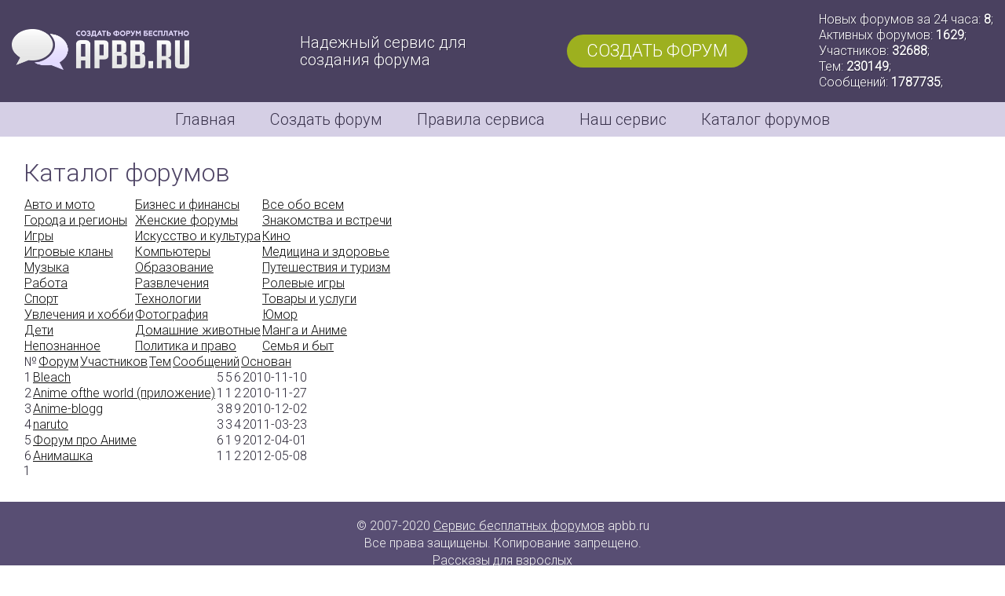

--- FILE ---
content_type: text/html; charset=UTF-8
request_url: https://apbb.ru/catalog/Manga_and_Anime/
body_size: 2849
content:
<!DOCTYPE html>
<html lang="ru">
<head>
<meta name="viewport" content="width=device-width, initial-scale=1">
<meta charset="utf-8">
<title>Каталог - Сервис создания бесплатных форумов apbb.ru</title>
<meta name="description" content="Каталог форумов">
<meta name="keywords" content="создать, форум, бесплатно, сервис, хостинг, сайт, сервер">
<link rel="canonical" href="https://apbb.ru/catalog/">
<link href="https://forumstatic.ru/f/ru/apbb/styles.css" rel="stylesheet">
<link rel="icon" href="https://forumstatic.ru/f/ru/apbb/favicon.ico" type="image/x-icon">
<script src="https://bb.apbb.ru/export/stats_simple.php" type="text/javascript"></script></head>

<body>

<header>
	<div class="top">
		<div class="logo"><a href="/"><img src="https://forumstatic.ru/f/ru/apbb/logo.png" alt="Создать форум бесплатно"></a></div>
		<div class="dot">Надежный сервис для создания форума</div>
		<div class="creat"><a href="/create/">Создать форум</a></div>
		<div class="info">
			<script>document.write(stats_html);</script>
		</div>
	</div>
	<nav>
		<ul>
			<li><a href="/">Главная</a></li>
			<li><a href="/create/">Создать форум</a></li>
			<li><a href="/agreement/">Правила сервиса</a></li>
			<li><a href="/contacts/">Наш сервис</a></li>
			<li><a href="/catalog/">Каталог форумов</a></li>
		</ul>
	</nav>
</header>

<main>
	<div class="atx">
	<section>
		<div class="text" id="vt">
		<h1>Каталог форумов</h1>
		<table id="cat-table" cellspacing="0">
	</tr>
	<tr>
		<td><a href="/catalog/Auto_and_Motors/">Авто и мото</a></td>
		<td><a href="/catalog/Business_and_Finance/">Бизнес и финансы</a></td>
		<td><a href="/catalog/All_Topics/">Все обо всем</a></td>
	</tr>
	<tr>
		<td><a href="/catalog/Cities_and_Regions/">Города и регионы</a></td>
		<td><a href="/catalog/Womens_Forums/">Женские форумы</a></td>
		<td><a href="/catalog/Dating/">Знакомства и встречи</a></td>
	</tr>
	<tr>
		<td><a href="/catalog/Games/">Игры</a></td>
		<td><a href="/catalog/Arts_and_Culture/">Искусство и культура</a></td>
		<td><a href="/catalog/Movies/">Кино</a></td>
	</tr>
	<tr>
		<td><a href="/catalog/Gaming_Clans/">Игровые кланы</a></td>
		<td><a href="/catalog/Computers/">Компьютеры</a></td>
		<td><a href="/catalog/Medicine_and_Health/">Медицина и здоровье</a></td>
	</tr>
	<tr>
		<td><a href="/catalog/Music/">Музыка</a></td>
		<td><a href="/catalog/Education/">Образование</a></td>
		<td><a href="/catalog/Travel_and_Tourism/">Путешествия и туризм</a></td>
	</tr>
	<tr>
		<td><a href="/catalog/Work/">Работа</a></td>
		<td><a href="/catalog/Entertainment/">Развлечения</a></td>
		<td><a href="/catalog/Roleplay_Forums/">Ролевые игры</a></td>
	</tr>
	<tr>
		<td><a href="/catalog/Sports/">Спорт</a></td>
		<td><a href="/catalog/Technologies/">Технологии</a></td>
		<td><a href="/catalog/Goods_and_Services/">Товары и услуги</a></td>
	</tr>
	<tr>
		<td><a href="/catalog/Hobbies/">Увлечения и хобби</a></td>
		<td><a href="/catalog/Photography/">Фотография</a></td>
		<td><a href="/catalog/Humor/">Юмор</a></td>
	</tr>
	<tr>
		<td><a href="/catalog/Children/">Дети</a></td>
		<td><a href="/catalog/Pets/">Домашние животные</a></td>
		<td><a href="/catalog/Manga_and_Anime/" class="is_active">Манга и Аниме</a></td>
	</tr>
	<tr>
		<td><a href="/catalog/Mysticism/">Непознанное</a></td>
		<td><a href="/catalog/Politics_and_Law/">Политика и право</a></td>
		<td><a href="/catalog/Family_and_Household/">Семья и быт</a></td>
</table>
		<table id="cat-table1" cellspacing="0">
	<tr>
		<td class="incattd1"><span>№</span></td>

		<td class="incattd2"><span><a href="/catalog/Manga_and_Anime/?sort=description">Форум</a></span></td>

		<td class="incattd3"><span><a href="/catalog/Manga_and_Anime/?sort=users">Участников</a></span></td>

		<td class="incattd4"><span><a href="/catalog/Manga_and_Anime/?sort=topics">Тем</a></span></td>

		<td class="incattd5"><span><a href="/catalog/Manga_and_Anime/?sort=posts">Сообщений</a></span></td>

		<td class="incattd6"><span><a href="/catalog/Manga_and_Anime/?sort=register">Основан</a></span></td>

	</tr>
</table>
		<table id="cat-table2" cellspacing="0">
	<tr data-last-screen="0" data-board-id="924460">
		<td class="incattd1"><span>1</span></td>
		<td class="incattd2"><span><a href="//bleachvsnaruto.apbb.ru" target="_blank">Bleach</a></span></td>
		<td class="incattd3"><span>5</span></td>
		<td class="incattd4"><span>5</span></td>
		<td class="incattd5"><span>6</span></td>
		<td class="incattd6"><span>2010-11-10</span></td>
	</tr>
	<tr data-last-screen="0" data-board-id="931732">
		<td class="incattd1"><span>2</span></td>
		<td class="incattd2"><span><a href="//animeoftheworldpril.apbb.ru" target="_blank">Anime ofthe world (приложение)</a></span></td>
		<td class="incattd3"><span>1</span></td>
		<td class="incattd4"><span>1</span></td>
		<td class="incattd5"><span>2</span></td>
		<td class="incattd6"><span>2010-11-27</span></td>
	</tr>
	<tr data-last-screen="0" data-board-id="933777">
		<td class="incattd1"><span>3</span></td>
		<td class="incattd2"><span><a href="//bleachcool.apbb.ru" target="_blank">Anime-blogg</a></span></td>
		<td class="incattd3"><span>3</span></td>
		<td class="incattd4"><span>8</span></td>
		<td class="incattd5"><span>9</span></td>
		<td class="incattd6"><span>2010-12-02</span></td>
	</tr>
	<tr data-last-screen="0" data-board-id="990681">
		<td class="incattd1"><span>4</span></td>
		<td class="incattd2"><span><a href="//nruto2x2.apbb.ru" target="_blank">naruto</a></span></td>
		<td class="incattd3"><span>3</span></td>
		<td class="incattd4"><span>3</span></td>
		<td class="incattd5"><span>4</span></td>
		<td class="incattd6"><span>2011-03-23</span></td>
	</tr>
	<tr data-last-screen="0" data-board-id="1132513">
		<td class="incattd1"><span>5</span></td>
		<td class="incattd2"><span><a href="//anistark.apbb.ru" target="_blank">Форум про Аниме</a></span></td>
		<td class="incattd3"><span>6</span></td>
		<td class="incattd4"><span>1</span></td>
		<td class="incattd5"><span>9</span></td>
		<td class="incattd6"><span>2012-04-01</span></td>
	</tr>
	<tr data-last-screen="0" data-board-id="1142399">
		<td class="incattd1"><span>6</span></td>
		<td class="incattd2"><span><a href="//animation123.apbb.ru" target="_blank">Анимашка</a></span></td>
		<td class="incattd3"><span>1</span></td>
		<td class="incattd4"><span>1</span></td>
		<td class="incattd5"><span>2</span></td>
		<td class="incattd6"><span>2012-05-08</span></td>
	</tr>
</table>
		<div id="pagelist"><span class="singlepage">1 </span></div>
		</div>
	</section>
	</div>
</main>

<footer>
	<section>
		<div class="bottom">
			© 2007-2020 <a href="/">Сервис бесплатных форумов</a> apbb.ru<br>
			Все права защищены. Копирование запрещено.<br>
			<a href="https://sexpornotales.com/" target="_blank">Рассказы для взрослых</a><br>

			<script>document.write("<a href='https://www.liveinternet.ru/click' "+
			"target=_blank><img src='https://counter.yadro.ru/hit?t18.2;r"+
			escape(document.referrer)+((typeof(screen)=="undefined")?"":
			";s"+screen.width+"*"+screen.height+"*"+(screen.colorDepth?
			screen.colorDepth:screen.pixelDepth))+";u"+escape(document.URL)+
			";"+Math.random()+
			"' alt='' title='LiveInternet' "+
			"border=0 width=88 height=31><\/a>")</script>

			<script>Cd=document;Cr="&"+Math.random();Cp="&s=1";
			Cd.cookie="b=b";if(Cd.cookie)Cp+="&c=1";
			Cp+="&t="+(new Date()).getTimezoneOffset();
			if(self!=top)Cp+="&f=1";
			if(navigator.javaEnabled())Cp+="&j=1";
			if(typeof(screen)!='undefined')Cp+="&w="+screen.width+"&h="+
			screen.height+"&d="+(screen.colorDepth?screen.colorDepth:screen.pixelDepth);
			Cd.write("<sc"+"ript src='//c.hit.ua/hit?i=44324&g=0&x=3"+Cp+Cr+
			"&r="+escape(Cd.referrer)+"&u="+escape(window.location.href)+"'></sc"+"ript>");</script>

			<script>var _tmr = window._tmr || (window._tmr = []);
			_tmr.push({id: "3174293", type: "pageView", start: (new Date()).getTime()});
			(function (d, w, id) {
			  if (d.getElementById(id)) return;
			  var ts = d.createElement("script"); ts.type = "text/javascript"; ts.async = true; ts.id = id;
			  ts.src = "https://top-fwz1.mail.ru/js/code.js";
			  var f = function () {var s = d.getElementsByTagName("script")[0]; s.parentNode.insertBefore(ts, s);};
			  if (w.opera == "[object Opera]") { d.addEventListener("DOMContentLoaded", f, false); } else { f(); }
			})(document, window, "topmailru-code");</script>
		</div>
	</section>
</footer>

</body>
</html>

--- FILE ---
content_type: text/css
request_url: https://forumstatic.ru/f/ru/apbb/styles.css
body_size: 1176
content:
@import url('https://fonts.googleapis.com/css2?family=Roboto:wght@300&display=swap');
* {-webkit-box-sizing: border-box; -moz-box-sizing: border-box; box-sizing: border-box;}
html,body {margin: 0; padding: 0;}
body {background: #fff; font-family: 'Roboto', sans-serif;}
div {color: #272333; font-size: 16px; font-weight: normal; letter-spacing: 0; line-height: 18px;}
a {color: #111; text-decoration: underline; transition: .15s ease-in;}
a:hover {color: #000;}
h1,h2 {padding: 0; font-size: 32px; font-weight: normal; color: #4f4566; margin: 0 0 15px 0; line-height: 32px;}
ul {list-style: none; margin: 0; padding: 0;}

/* header */
header {background-color: #4a4160;}

.top {
	display: flex;
	justify-content: space-between;
	align-items: center;
	max-width: 1280px;
	margin: 0 auto;
	text-shadow: 1px 1px rgba(0,0,0,.25);
	flex-wrap: wrap;
}

.top div {margin: 15px;}

.logo {flex: 0 1 auto;}
.logo img {max-width: 100%; height: 52px;}
.dot {flex: 0 0 300px; color: #fff; font-size: 20px; line-height: 22px; position: relative; padding: 0 0 0 50px;}
.dot::after {content: ''; background: url('https://forumfiles.ru/f/ru/apbb/and.png') no-repeat; background-size: 44px; width: 44px; height: 44px; position: absolute; left: 0; top: 0; opacity: .95;}
.creat {flex: 0 0 auto;}
.creat a {display: inline-block; color: #fff; font-size: 22px; line-height: 22px; text-transform: uppercase; text-decoration: none; background-color: #9db01f; padding: 10px 25px; margin: 0; border-radius: 30px; text-shadow: none;}
.creat a:hover {background-color: #91a31d;}
.info {flex: 0 0 auto; color: #fff; font-size: 16px; line-height: 20px;}

nav {background-color: #d5cfe5;}
nav ul {display: block; max-width: 1280px; margin: 0 auto; position: relative; text-align: center;}
nav ul::after {content: ""; display: table; clear: both;}
nav ul li {display: inline-block;}
nav ul li a {display: block; text-decoration: none; color: #3b344d; font-size: 20px; line-height: 20px; padding: 12px 20px;}
nav ul li a:hover {background: rgba(59,52,77,.1); color: #312b40;}

/* content */
section {max-width: 1280px; margin: 0 auto;}
.atx {background-color: #fff; padding: 20px;}
.atx::after {content: ""; display: table; clear: both;}
.atx .text {float: left; width: 55%; padding: 10px;}
.atx .pic {float: right; width: 45%; text-align: right; padding: 20px;}
.atx .pic img {max-width: 100%; height: auto; border-radius: 4px; opacity: .9;}
.atx .button {margin: 20px 0;}

.atx#se {background-color: #f3f3f3;}
.atx .text#vt {float: none; width: auto; padding: 10px; text-align: justify;}

.forums b {display: block; margin: 10px 0;}
.forums .nb {float: left; margin: 0 25px 25px 0; line-height: 24px;}
.forums .nb#of {margin: 0 0 25px 0;}

footer {background-color: #584e73;}
.bottom {text-align: center; color: #f3f3f3; padding: 20px 10px; line-height: 22px;}
.bottom a {color: #f3f3f3;}
.bottom img {margin: 5px 0 0 0; width: 40px; height: auto; opacity: .25;}

@media screen and (max-width: 1110px) {
.top, .bottom {justify-content: space-around;}
}

@media screen and (max-width: 800px) {
.atx .text {float: none; width: auto;}
.atx .pic {float: none; width: auto; text-align: center; padding: 10px;}
}

--- FILE ---
content_type: application/javascript; charset=utf-8
request_url: https://bb.apbb.ru/export/stats_simple.php
body_size: 856
content:
var stats_html = 'Новых форумов за 24 часа: <strong>8</strong>;<br />Активных форумов: <strong>1629</strong>;<br />Участников: <strong>32688</strong>;<br />Тем: <strong>230149</strong>;<br />Сообщений: <strong>1787735</strong>;';
var new_forums_html = '<a title="Criminal Russia" href="//testforum6285.apbb.ru">Criminal Russia</a><br /><a title="http://nzt.www.by" href="//nzt.apbb.ru">http://nzt.www.by</a><br /><a title="Форум - Москва и московская область" href="//moskwa.apbb.ru">Форум - Москва и …</a><br /><a title="VIP Russia" href="//vip.apbb.ru">VIP Russia</a><br /><a title="Санкт-Петербург и ленинградская область" href="//piter.apbb.ru">Санкт-Петербург…</a><br /><a title="Форм Матрешка 48 сервер" href="//forum45.apbb.ru">Форм Матрешка 48 …</a><br /><a title="KIKMIR RP" href="//kikmir128.apbb.ru">KIKMIR RP</a><br /><a title="Ksksk" href="//kekew.apbb.ru">Ksksk</a><br /><a title="ALASKA ONLINE HASSLE" href="//alaskaonlinehassle.apbb.ru">ALASKA ONLINE HASSLE</a><br /><a title="Я презираю все наркотики." href="//ipvn.apbb.ru">Я презираю все н…</a><br />';
var popular_forums_html = '<a title="Новый форум" href="//new.apbb.ru">Новый форум</a><br /><a title="ФОРУМ О ЗАРАБОТКЕ В НЕТЕ" href="//finansforum.apbb.ru">ФОРУМ О…</a><br /><a title="St.MetallicA" href="//stmetallica.apbb.ru">St.MetallicA</a><br /><a title="леди и собаки" href="//knotlady.apbb.ru">леди и собаки</a><br /><a title="Форум для всех и обо всём." href="//ser777.apbb.ru">Форум для всех и…</a><br /><a title="Инвалиды спинальники" href="//invalid.apbb.ru">Инвалиды спинал…</a><br /><a title="Icon-guild" href="//iconguild.apbb.ru">Icon-guild</a><br /><a title="Love Shaman King" href="//shamankingworld.apbb.ru">Love Shaman King</a><br /><a title="GTN Racing Club" href="//gtnrc.apbb.ru">GTN Racing Club</a><br /><a title="(=Загляни на ОгОнЁк=)" href="//ogonekgirlsboys.apbb.ru">(=Загляни на…</a><br />';


--- FILE ---
content_type: application/x-javascript
request_url: https://c.hit.ua/hit?i=44324&g=0&x=3&s=1&c=1&t=0&w=1280&h=720&d=24&0.33381632823616814&r=&u=https%3A//apbb.ru/catalog/Manga_and_Anime/
body_size: 331
content:
if (typeof(hitua) != 'object') var hitua = new Object();
hitua.site_id = 44324;
hitua.host_count = 6; hitua.hit_count = 6; hitua.uid_count = 6; hitua.online_count = 1;
hitua.poll_sex = 0; hitua.poll_age = 0; hitua.favor_mask = 0; hitua.country_id = 220; hitua.region_id = 0;
if (hitua.draw) hitua.draw();
